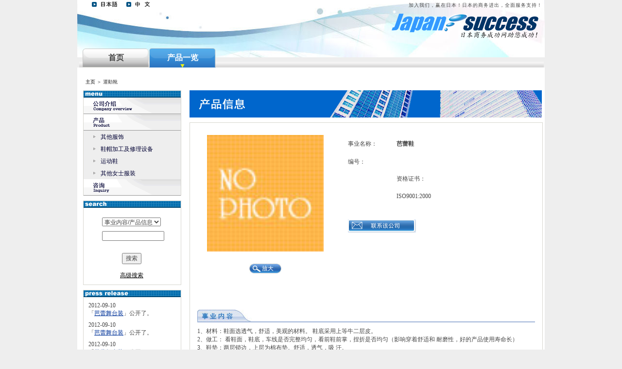

--- FILE ---
content_type: text/html
request_url: https://japansuccess.jp.ai/product/index/details/productID/772?lang=zh_CN
body_size: 4767
content:
<!DOCTYPE html PUBLIC "-//W3C//DTD XHTML 1.0 Transitional//EN"
      "http://www.w3.org/TR/xhtml1/DTD/xhtml1-transitional.dtd">
<html xmlns="http://www.w3.org/1999/xhtml" xml:lang="en" lang="en">
<head>
<meta http-equiv="Content-Type" content="text/html;charset=utf-8" />
<title>芭蕾鞋 | 呼和浩特市欧雅舞蹈用品有限责任公司  </title>
<meta name="description" content="1、材料：鞋面选透气，舒适，美观的材料。 鞋底采用上等牛二层皮。2、做工： 看鞋面，鞋底，车线是否完整均匀，看前鞋前掌，捏折是否均匀（影响穿着舒适和 耐磨性，好的产品使用寿命长）3、鞋垫：两层锁边，上层为棉布垫。舒适，透气，吸 汗。4、鞋型： 鞋型的舒适美观，可让你的舞资丰富多彩， 更有美感。5、使用国家环保胶水，无笨，无毒，穿着更放心。尺码 22-45码 ">
<meta name="Keywords" content="芭蕾鞋,呼和浩特市欧雅舞蹈用品有限责任公司  ,中日贸易,日中贸易,中日B2B,日中B2B,日本营业所,日文网页制作,日本市场调查,日本企业调查,日本展销会,日本酒店预约,日本生产,日本厂商,日本商务成功网,japansuccess.com,日本:市场,日本:销售,日本:开拓,日本:拓展,日本:合作伙伴" lang="zh-CN">
<meta name="verify-v1" content="xXQQ9Kh4iQA8+3fzPVqQpETjDAhvDK6eNJMY4OVaAV4=" />
	<link rel="stylesheet" type="text/css" media="screen" 
        href="/public/styles/main.css" />
	<link rel="stylesheet" type="text/css" media="screen" 
        href="/public/styles/home.css" />
	<link rel="stylesheet" type="text/css" media="screen" 
        href="/public/styles/categorybox.css" />
	<link rel="stylesheet" href="/public/styles/lightbox.css" type="text/css" media="screen" />
	<script type="text/javascript" language="JavaScript" src="/public/scripts/overlib/overlib.js"></script>        
	<script type="text/javascript" language="JavaScript" src="/public/scripts/javascript.js"></script>        
	<script type="text/javascript" language="JavaScript" src="/public/scripts/site.js"></script>
	<script type="text/javascript" language="JavaScript" src="/public/scripts/lightbox/prototype.js"></script>
	<script type="text/javascript" language="JavaScript" src="/public/scripts/lightbox/scriptaculous.js?load=effects,builder"></script>
	<script type="text/javascript" language="JavaScript" src="/public/scripts/lightbox/lightbox.js"></script>
	<link rel="shortcut icon" href="/public/images/ico_js.ico"/>
</head>
<body>
<div id="page">
    	<div id="masthead">
		<div id="headmessage" style="height: 18px;">
			<div style="width:301px; float:left ;margin: 5px 8px 0px 20px;text-align: right;">
				<div style="">
										<div class="headIcon"><a class ="icon langjp" href="/product/index/details/productID/772?lang=ja_JP"></a></div>
					<div class="headIcon"><a class ="icon langcn" href="/product/index/details/productID/772?lang=zh_CN"></a></div>
									</div>
			 <!--
			<br>
			<a href="/search/index/index">
							</a>
			 -->
			</div>
			<div style="float: right;margin: 5px 5px 0px 0px;">加入我们，赢在日本！日本的商务进出，全面服务支持！</div>
		</div>
		<h1 style="display: none;">加入我们，赢在日本！日本的商务进出，全面服务支持！</h1>
		<!-- div style="width: 50px;">&nbsp;</div> -->
		<!--<div id="banner">
			<div id="banner_left">
			</div>
			<div id="banner_middle">
				<div id="bannerlogo"><img src=""/></div>
				<div id="banner_name"></div>
			</div>
			<div id="banner_right"></div>
		</div>-->
		<div id="logoCN">
			<a style="text-decoration: none;display:block; height:49px; width: 302px; cursor: hand;" href="https://japansuccess.jp.ai"></a>
		</div>
		<div style="position:relative;z-index:1000; font-size: 100%;float:right;padding: 0px 5px 0px 0px;">
						<!-- 
				<a href="/default/auth/login?lang=zh_CN">登录</a>
				&nbsp;
				<a href="/user/index/add?lang=zh_CN">免费会员注册</a>
			 -->
						<br>
		</div>
		<div id="menubuttons">
			<ul id="menu"><li><a class="" href="/company/index/view/companyID/173"><div>首页</div></a></li><li><a class="active" href="/product/index/view/companyID/173"><div>产品一览</div></a></li></ul>		</div>
	</div>
	<h2 style="display: none;">日本商务成功网</h2>	<div id="contents_bg">
    		<div id = "B_crumbBox">
			<span><a href="">主页</a></span><span> ＞ 運動靴</span>		</div>		<div id="left">
			<div id="trough">
					<div id="troughhead"></div>
	<div class="sidebuttons">
	<ul>
		<li class="active"><a style="background: transparent url(/public/images/company-overview_c.gif) no-repeat scroll center top;" target="_parent" href="/company/index/view?companyID=173"></a></li>
		<li class="active"><a style="background: transparent url(/public/images/product_c.gif) no-repeat scroll center top;" target="_parent" href="/product/index/view?companyID=173"></a>
			<ul>
				<li class="gray"><a href="/product/index/view/companyID/173/productCategoryID/523">其他服饰</a></li><li><a href="/product/index/view/companyID/173/productCategoryID/517">鞋帽加工及修理设备</a></li><li class="gray"><a href="/product/index/view/companyID/173/productCategoryID/579">运动鞋</a></li><li><a href="/product/index/view/companyID/173/productCategoryID/538">其他女士服装</a></li>			</ul>
		</li>
		<li class="active">
			<a style="background: transparent url(/public/images/inquiry-btn_c.gif) no-repeat scroll center top;" 
			href="javascript:document.form1.submit();"></a>
			
					</li>
	</div>
<div id="leftContents">
	<div id="subMenu">
		<h2 id="subMenu_h2"></h2>
		<form name="listResult" action="/search/index/list" method="post">
			<div id="searchbox">
				<div style="margin: 0pt 0pt 10px 30px; text-align: left;">
					<select name="searchType">
						<option value="product"  >
						    事业内容/产品信息						</option>
						<option value="company"  >
						    公司信息						</option>
						<option value="news"  >
						    商务信息						</option>
						<option value="job"  >
						    招聘信息						</option>
					</select>
				</div>
				<div style="margin: 0pt 0pt 10px 30px; text-align: left;">
			    	<input type="text" name="searchKey" value="" size="15" maxlength="50" style="size: 10px; width: 120px;"/>
			    </div>
				<br>
				<input type="submit" name="search" value="搜索" class="input_button_normal" />
				<br><br>
				<a href="/search/index/productpre">
					高级搜索				</a>
			</div>
		</form>
	</div>
</div>
			</div>
								
			<div id="pressrelease">
				<div id="hd_press"></div>
				<div id="press_contents">
					<ul>
					<li>2012-09-10<br/>「<a href="/product/index/details/productID/785">芭蕾舞台装</a>」公开了。</li><li>2012-09-10<br/>「<a href="/product/index/details/productID/784">芭蕾舞台装</a>」公开了。</li><li>2012-09-10<br/>「<a href="/product/index/details/productID/783">芭蕾舞台装</a>」公开了。</li><li>2012-09-10<br/>「<a href="/product/index/details/productID/782">芭蕾舞台装</a>」公开了。</li><li>2012-09-10<br/>「<a href="/product/index/details/productID/781">芭蕾鞋</a>」公开了。</li><li>2012-09-10<br/>「<a href="/product/index/details/productID/780">芭蕾鞋</a>」公开了。</li><li>2012-09-10<br/>「<a href="/product/index/details/productID/779">芭蕾鞋</a>」公开了。</li><li>2012-09-10<br/>「<a href="/product/index/details/productID/778">芭蕾鞋</a>」公开了。</li><li>2012-09-10<br/>「<a href="/product/index/details/productID/777">芭蕾鞋</a>」公开了。</li><li>2012-09-10<br/>「<a href="/product/index/details/productID/776">芭蕾鞋</a>」公开了。</li><li>2012-09-10<br/>「<a href="/product/index/details/productID/775">芭蕾鞋</a>」公开了。</li><li>2012-09-10<br/>「<a href="/product/index/details/productID/774">芭蕾鞋</a>」公开了。</li><li>2012-09-10<br/>「<a href="/product/index/details/productID/772">芭蕾鞋</a>」公开了。</li><li>2012-09-10<br/>「<a href="/product/index/details/productID/771">芭蕾鞋</a>」公开了。</li><li>2012-09-10<br/>「<a href="/product/index/details/productID/770">芭蕾鞋</a>」公开了。</li><li>2012-09-10<br/>「<a href="/product/index/details/productID/769">芭蕾鞋</a>」公开了。</li><li>2012-09-10<br/>「<a href="/product/index/details/productID/768">芭蕾鞋</a>」公开了。</li><li>2012-09-10<br/>「<a href="/product/index/details/productID/767">芭蕾鞋</a>」公开了。</li><li>2012-09-10<br/>「<a href="/product/index/details/productID/766">芭蕾鞋</a>」公开了。</li><li>2012-09-10<br/>「<a href="/product/index/details/productID/765">芭蕾鞋</a>」公开了。</li><li>2012-09-10<br/>「<a href="/product/index/details/productID/764"> 芭蕾鞋</a>」公开了。</li><li>2012-09-10<br/>「<a href="/product/index/details/productID/763">芭蕾鞋</a>」公开了。</li><li>2012-09-10<br/>「<a href="/product/index/details/productID/762">芭蕾鞋</a>」公开了。</li><li>2012-09-10<br/>「<a href="/product/index/details/productID/761">芭蕾鞋</a>」公开了。</li><li>2012-09-10<br/>「<a href="/product/index/details/productID/760">芭蕾鞋</a>」公开了。</li><li>2012-08-28<br/>「<a href="/product/index/details/productID/758">芭蕾软鞋</a>」公开了。</li><li>2012-08-28<br/>「<a href="/product/index/details/productID/756">芭蕾软鞋</a>」公开了。</li><li>2012-08-28<br/>「<a href="/product/index/details/productID/755">芭蕾软鞋</a>」公开了。</li><li>2012-08-28<br/>「<a href="/product/index/details/productID/754">芭蕾软鞋</a>」公开了。</li><li>2012-08-23<br/>「<a href="/product/index/details/productID/748">芭蕾鞋</a>」公开了。</li>					</ul>
				</div>
			</div>
																					<div id="contact">
				<div id="hd_contact"></div>
				<div id="contact_contents">
					<!--<br/>-->
					负责人：张 丽娜<br/>
					<!--<br/>
					<br/>-->
					Tel:&nbsp;86-471-5225826<br/>
					Fax:&nbsp;86-471-5225827<br/>
					
					<div id="contactbox">
					<a href="javascript:document.form1.submit();">
					发送反馈</a>
					</div>
			
					<!--&nbsp;<a href="mailto:
					?
					Subject=">
					</a><br/>-->
				
				</div>
			</div>								<div id="support">
				<div id="hd_support"></div>

				<div id="support_contents">
					客户服务中心<br/><br/>
						Tel: 81-3-5728-6976<br/>
					Fax: 81-3-5728-6977<br/>
					Email: <a href="/contact/index/sendtosite/parent/contact"><span class="__cf_email__" data-cfemail="9deee8ededf2efe9ddf0fcf4f1b3f7edb3fcf4">[email&#160;protected]</span></a><br/><br/>
					※:如果对本网站的利用方法<br/>
					或者如何进行交易有什么<br/>
					不清楚的地方，欢迎咨询。<br/>				</div>
			</div>		</div>
		<div id="right">
										<meta http-equiv="Content-Type" content="text/html;charset=utf-8" />
<link rel="stylesheet" href="/public/styles/tableborder.css" type="text/css" media="screen" />

<form name=form1 action="/contact/index/send" method="post">
<input name="companyID" type="hidden" value="173"/>
<input name="companyName" type="hidden" value="呼和浩特市欧雅舞蹈用品有限责任公司  "/>
<input name="productIDs" type="hidden" value="772"/>
<input name="parent" type="hidden" value="company"/>
<input name="option" type="hidden" value="芭蕾鞋"/>
<div id ="productcontents">
								<div id="productinfo_img" style="background: transparent url(/public/images/product-title_c_js_2.gif) no-repeat center top;"></div>
				<div id="producttable">
					<div id="pruductinfo">
						<div id="detail_img">
							<div id="product_img_l"><img id="productimg_l" src="/app/data/company/defaultimage.jpg" /></div>
							<a id="product_img_l_biglink" href="/app/data/company/defaultimage.jpg" rel="lightbox" title="芭蕾鞋">
								<img style="border: medium none ;" src="/public/images/expansion_c.jpg" />
							</a>
							<div id="product_img_list">
																																							</div>
						</div>
						<div id="detail_list">
							<br/>
														<div><div id="detailleft">事业名称：</div><div id="detailright" style="font-weight: bold;">芭蕾鞋　</div></div>
							<div><div id="detailleft">编号：</div><div id="detailright">　</div></div>
														<div><div id="detailleft">资格证书：</div><div id="detailright">ISO9001:2000　　</div></div>
														<div>&nbsp;<br><br><br><br></div>
														<div style="width: 290px;">
								<div style="float: left; margin-top: 40px;">
									<a id="detail_button_contact" href="javascript:document.form1.submit();"
									style="background:#e1eefe url(/public/images/contact_c.png) no-repeat scroll 0px 0px">
									</a>
																	</div>
							</div>
						</div>
					</div>
					<div id="pruductdetail">
										<div id="pruductdetail_img" style="background: url(/public/images/product_detail_c_js.jpg) no-repeat scroll bottom left;"></div>
						<div>1、材料：鞋面选透气，舒适，美观的材料。&nbsp;鞋底采用上等牛二层皮。<br>2、做工：&nbsp;看鞋面，鞋底，车线是否完整均匀，看前鞋前掌，捏折是否均匀（影响穿着舒适和&nbsp;耐磨性，好的产品使用寿命长）<br>3、鞋垫：两层锁边，上层为棉布垫。舒适，透气，吸&nbsp;汗。<br>4、鞋型：&nbsp;鞋型的舒适美观，可让你的舞资丰富多彩，&nbsp;更有美感。<br>5、使用国家环保胶水，无笨，无毒，穿着更放心。<br>尺码&nbsp;22-45码&nbsp;</div>
					</div>
				</div>
								<div id="companycontact">
					<div id="companyprofile_hd" style="background: transparent url('/public/images/longline.gif') no-repeat scroll left top; height: 10px"></div>
					<div id="companycontact_hd" style="background: transparent url('/public/images/mobile_c.jpg') no-repeat scroll left top;" ></div>
					<div id="companymessage_blue" class="companymessage">
						<div id="companymessage_left">公司名:</div>
						<div id="companymessage_right">呼和浩特市欧雅舞蹈用品有限责任公司  </div>
					</div>
					<div class="companymessage">
						<div id="companymessage_left">负责人:</div>
						<div id="companymessage_right">张 丽娜</div>
					</div>
					<div id="companymessage_blue" class="companymessage">
						<div id="companymessage_left">语言能力:</div>
						<div id="companymessage_right">中文，日语</div>
					</div>
					<div id="companymessage_1" class="companymessage">
						<div id="companymessage_left">地址:</div>
						<div id="companymessage_right">中国 内蒙古自治区 呼和浩特市 中国内蒙古呼和浩特市新城区新华东街1号世贸晶钻大厦C座1011</div>
					</div>
					<div id="companymessage_blue" class="companymessage">
						<div id="companymessage_left">邮编:</div>
						<div id="companymessage_right">010000</div>
					</div>
					<div id="companymessage_1" class="companymessage">
						<div id="companymessage_left">电话号码:</div>
						<div id="companymessage_right">86-471-5225826</div>
					</div>
					<div id="companymessage_blue" class="companymessage">
						<div id="companymessage_left">传真:</div>
						<div id="companymessage_right">86-471-5225827</div>
					</div>
				</div>			</div>
</form>				</div>
	</div>
   	<meta http-equiv="Content-Type" content="text/html;charset=utf-8" />
	<div id="footer">
		<div id="footerlogo">
		<img src="/public/images/logo_foot.gif" />
		</div>
		<div id="footerright">
			<div id="footermenu">
				<ul>
										<li><a href="/contact/index/sendtosite/parent/contact">
						联系我们</a></li>
					<li><a href="/default/privacy/view">关于隐私</a></li>
					<li><a href="/default/clause/view">服务条款</a></li>
					<li><a href="http://chinamarketing.jp.ai?lang=zh_CN">中国市场营销网</a></li>
					<li><a href="http://fromsoft.jp/">丛软</a></li>
				</ul>
			</div>
			<div id="copyright" style="color:#3399FF;">
				Copyright (C) 2008 FromSoft Corporation. All Rights Reserved.			</div>
		</div>
		<div id="flashlogo">
			<div style="float: left; width: 161px;">
				<a target="_blank" href="http://www.adobe.com/go/getflashplayer_jp">
				<img style="border: medium none ;" height="41" width="161" alt="Get ADOBE FLASH PLAYER" src="/public/images/get_flash_player.jpg"/>
				</a>
			</div>
			<div style="color:#3B3B3B;padding: 0 0 0 5px; float: left; width: 115px; text-align: left; font-size: 10px;">
				浏览本网站，请安装				<a style="color:#3B3B3B;font-size: 10px;" target="_blank" 
					href="http://www.adobe.com/go/getflashplayer_jp">
					最新版本的Flash Player				</a>
				。			</div>
		</div>
	</div>
</div>
	<script data-cfasync="false" src="/cdn-cgi/scripts/5c5dd728/cloudflare-static/email-decode.min.js"></script><script type="text/javascript">
	var gaJsHost = (("https:" == document.location.protocol) ? "https://ssl." : "http://www.");
	document.write(unescape("%3Cscript src='" + gaJsHost + "google-analytics.com/ga.js' type='text/javascript'%3E%3C/script%3E"));
	</script>
	<script type="text/javascript">
	try {
	var pageTracker = _gat._getTracker("UA-10037126-1");
	pageTracker._trackPageview();
	} catch(err) {}</script>	
<script defer src="https://static.cloudflareinsights.com/beacon.min.js/vcd15cbe7772f49c399c6a5babf22c1241717689176015" integrity="sha512-ZpsOmlRQV6y907TI0dKBHq9Md29nnaEIPlkf84rnaERnq6zvWvPUqr2ft8M1aS28oN72PdrCzSjY4U6VaAw1EQ==" data-cf-beacon='{"version":"2024.11.0","token":"796426cd81fd44d186ceb5c80b8d8fd8","r":1,"server_timing":{"name":{"cfCacheStatus":true,"cfEdge":true,"cfExtPri":true,"cfL4":true,"cfOrigin":true,"cfSpeedBrain":true},"location_startswith":null}}' crossorigin="anonymous"></script>
</body>
</html>
